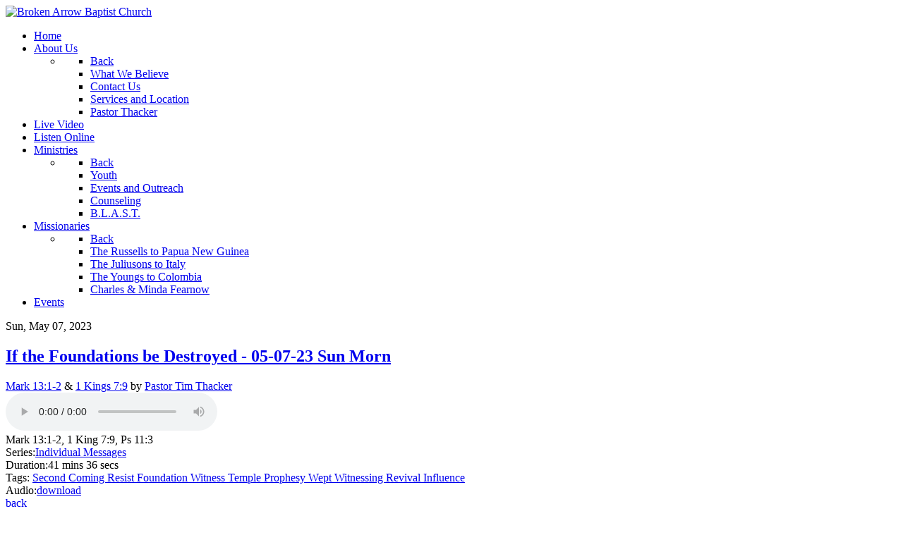

--- FILE ---
content_type: text/html; charset=utf-8
request_url: https://brokenarrowbaptistchurch.com/podcast-sermons/message/if-the-foundations-be-destroyed-05-07-23-sun-morn
body_size: 7028
content:
<!DOCTYPE html>
<html lang="en-gb" dir="ltr">
        
<head>
            <meta name="viewport" content="width=device-width, initial-scale=1.0">
        <meta http-equiv="X-UA-Compatible" content="IE=edge" />
        
            
    <meta charset="utf-8" />
	<base href="https://brokenarrowbaptistchurch.com/podcast-sermons/message/if-the-foundations-be-destroyed-05-07-23-sun-morn" />
	<meta name="keywords" content="Broken Arrow Baptist Church is a body of believers reaching out to the community - preaching Christ crucified and risen again that all mankind might be saved, teaching family values, Christian morals and principles, and love of country. We have classes for every age group, so bring your children to Sunday School and Wednesday classes. You will always find a warm welcome at Broken Arrow Baptist Church! If you would like to make arrangements for a ride please call 826-3864." />
	<meta name="title" content="If the Foundations be Destroyed - 05-07-23 Sun Morn - by Pastor Tim Thacker" />
	<meta name="author" content="Pastor Tim Thacker" />
	<meta name="description" content="Mark 13:1-2 &amp;amp; 1 Kings 7:9 - Mark 13:1-2, 1 King 7:9, Ps 11:3" />
	<meta name="generator" content="Joomla! - Open Source Content Management" />
	<title>If the Foundations be Destroyed - 05-07-23 Sun Morn - by Pastor Tim Thacker</title>
	<link href="/favicon.ico" rel="shortcut icon" type="image/vnd.microsoft.icon" />
	<link href="/components/com_preachit/templates/revolution/css/preachit.css" rel="stylesheet" />
	<link href="/plugins/system/jce/css/content.css?c7f474111234efe2d86d3faf5228fd17" rel="stylesheet" />
	<link href="/modules/mod_piteachers/assets/modstyle.css" rel="stylesheet" />
	<link href="/modules/mod_pitags/assets/modstyle.css" rel="stylesheet" />
	<link href="/media/gantry5/assets/css/font-awesome.min.css" rel="stylesheet" />
	<link href="/media/gantry5/engines/nucleus/css-compiled/nucleus.css" rel="stylesheet" />
	<link href="/templates/rt_versla/custom/css-compiled/versla_19.css" rel="stylesheet" />
	<link href="/media/gantry5/assets/css/bootstrap-gantry.css" rel="stylesheet" />
	<link href="/media/gantry5/engines/nucleus/css-compiled/joomla.css" rel="stylesheet" />
	<link href="/media/jui/css/icomoon.css" rel="stylesheet" />
	<link href="/templates/rt_versla/custom/css-compiled/versla-joomla_19.css" rel="stylesheet" />
	<link href="/templates/rt_versla/custom/css-compiled/custom_19.css" rel="stylesheet" />
	<link href="/templates/rt_versla/css/animate.css" rel="stylesheet" />
	<script type="application/json" class="joomla-script-options new">{"csrf.token":"47d19c2e7eaffef7cf82fe0a267e44f9","system.paths":{"root":"","base":""},"system.keepalive":{"interval":3600000,"uri":"\/component\/ajax\/?format=json"}}</script>
	<script src="/media/system/js/core.js?c7f474111234efe2d86d3faf5228fd17"></script>
	<!--[if lt IE 9]><script src="/media/system/js/polyfill.event.js?c7f474111234efe2d86d3faf5228fd17"></script><![endif]-->
	<script src="/media/system/js/keepalive.js?c7f474111234efe2d86d3faf5228fd17"></script>
	<script src="/media/jui/js/jquery.min.js?c7f474111234efe2d86d3faf5228fd17"></script>
	<script src="/media/jui/js/jquery-noconflict.js?c7f474111234efe2d86d3faf5228fd17"></script>
	<script src="/media/jui/js/jquery-migrate.min.js?c7f474111234efe2d86d3faf5228fd17"></script>
	<script src="/media/jui/js/bootstrap.min.js?c7f474111234efe2d86d3faf5228fd17"></script>
	<script src="/media/jui/js/jquery.ui.core.min.js?c7f474111234efe2d86d3faf5228fd17"></script>
	<script>
jQuery(function($){ initTooltips(); $("body").on("subform-row-add", initTooltips); function initTooltips (event, container) { container = container || document;$(container).find(".hasTooltip").tooltip({"html": true,"container": "body"});} });
	</script>
	<meta property="og:title" content="If the Foundations be Destroyed - 05-07-23 Sun Morn - by Pastor Tim Thacker"/>
	<meta property="og:description" content="Mark 13:1-2 &amp; 1 Kings 7:9 - Mark 13:1-2, 1 King 7:9, Ps 11:3"/>
	<meta property="og:site_name" content="Broken Arrow Baptist Church - Pearce, AZ"/>
	<meta property="og:type" content="article"/>
	<meta property="og:url" content="https://brokenarrowbaptistchurch.com/podcast-sermons/message/if-the-foundations-be-destroyed-05-07-23-sun-morn"/>
	<meta property="og:artist" content="Pastor Tim Thacker"/>
	<meta property="og:album" content="Individual Messages"/>

    <!--[if (gte IE 8)&(lte IE 9)]>
        <script type="text/javascript" src="/media/gantry5/assets/js/html5shiv-printshiv.min.js"></script>
        <link rel="stylesheet" href="/media/gantry5/engines/nucleus/css/nucleus-ie9.css" type="text/css"/>
        <script type="text/javascript" src="/media/gantry5/assets/js/matchmedia.polyfill.js"></script>
        <![endif]-->
                        <!-- Load Facebook SDK for JavaScript -->
<div id="fb-root"></div>
<script>(function(d, s, id) {
  var js, fjs = d.getElementsByTagName(s)[0];
  if (d.getElementById(id)) return;
  js = d.createElement(s); js.id = id;
  js.src = 'https://connect.facebook.net/en_US/sdk/xfbml.customerchat.js';
  fjs.parentNode.insertBefore(js, fjs);
}(document, 'script', 'facebook-jssdk'));</script>

<!-- Your customer chat code -->
<div class="fb-customerchat"
  attribution=setup_tool
  page_id="140304979400413"
  logged_in_greeting="Glad to have you here!"
  logged_out_greeting="Glad to have you here!">
</div>
<script id="mcjs">!function(c,h,i,m,p){m=c.createElement(h),p=c.getElementsByTagName(h)[0],m.async=1,m.src=i,p.parentNode.insertBefore(m,p)}(document,"script","https://chimpstatic.com/mcjs-connected/js/users/02897d8d51075f31d00ba593c/ae79c9ff62a6248fd738893ac.js");</script>
            </head>

    <body class="gantry site com_preachit view-study no-layout no-task dir-ltr itemid-138 outline-19 g-offcanvas-left g-default g-style-preset4">
        
        <div id="g-offcanvas"  data-g-offcanvas-swipe="0" data-g-offcanvas-css3="1">
                

    <div          
         class="g-grid">
                              

    <div         
         class="g-block size-100">
                                                <div class="g-content g-particle">
                                <div id="g-mobilemenu-container" data-g-menu-breakpoint="48rem"></div>
            
    </div>
                        
    </div>
            
    </div>


    
</div>
        <div id="g-page-surround">
                        <div class="g-offcanvas-hide g-offcanvas-toggle" data-offcanvas-toggle><i class="fa fa-fw fa-bars"></i></div>
                                
                                


    
    
                    <section id="g-navigation" class="nomarginall">
                                

    <div          
         class="g-grid">
                              

    <div         
         class="g-block size-15">
                                                <div class="g-content g-particle">
                                                
            <a href="/" title="Broken Arrow Baptist Church" rel="home" class="g-logo">
                        <img src="/images/pictures/sq-eagle-sm.png" alt="Broken Arrow Baptist Church" />
            </a>            
    </div>
                        
    </div>
                    

    <div         
         class="g-block size-85">
                                                <div class="g-content g-particle">
                            







<nav class="g-main-nav" role="navigation" data-g-hover-expand="true">
    <ul class="g-toplevel">
                                                                                            
        <li class="g-menu-item g-menu-item-type-component g-menu-item-101 g-standard  ">
            <a class="g-menu-item-container" href="/">
                                                                <span class="g-menu-item-content">
                                    <span class="g-menu-item-title">Home</span>
            
                    </span>
                                                </a>
                                </li>
    
                                                                                
        <li class="g-menu-item g-menu-item-type-component g-menu-item-105 g-parent g-standard g-menu-item-link-parent ">
            <a class="g-menu-item-container" href="/about-us">
                                                                <span class="g-menu-item-content">
                                    <span class="g-menu-item-title">About Us</span>
            
                    </span>
                    <span class="g-menu-parent-indicator" data-g-menuparent=""></span>                            </a>
                                                        <ul class="g-dropdown g-inactive g-fade g-dropdown-right">
            <li class="g-dropdown-column">
                        <div class="g-grid">
                        <div class="g-block size-100">
            <ul class="g-sublevel">
                <li class="g-level-1 g-go-back">
                    <a class="g-menu-item-container" href="#" data-g-menuparent=""><span>Back</span></a>
                </li>
                                                                                                    
        <li class="g-menu-item g-menu-item-type-component g-menu-item-343  ">
            <a class="g-menu-item-container" href="/about-us/we-believe">
                                                                <span class="g-menu-item-content">
                                    <span class="g-menu-item-title">What We Believe</span>
            
                    </span>
                                                </a>
                                </li>
    
                                                                                
        <li class="g-menu-item g-menu-item-type-component g-menu-item-115  ">
            <a class="g-menu-item-container" href="/about-us/contact-us">
                                                                <span class="g-menu-item-content">
                                    <span class="g-menu-item-title">Contact Us</span>
            
                    </span>
                                                </a>
                                </li>
    
                                                                                
        <li class="g-menu-item g-menu-item-type-component g-menu-item-347  ">
            <a class="g-menu-item-container" href="/about-us/services-and-location">
                                                                <span class="g-menu-item-content">
                                    <span class="g-menu-item-title">Services and Location</span>
            
                    </span>
                                                </a>
                                </li>
    
                                                                                
        <li class="g-menu-item g-menu-item-type-component g-menu-item-344  ">
            <a class="g-menu-item-container" href="/about-us/pastor-tim-thacker">
                                                                <span class="g-menu-item-content">
                                    <span class="g-menu-item-title">Pastor Thacker</span>
            
                    </span>
                                                </a>
                                </li>
    
    
            </ul>
        </div>
            </div>

            </li>
        </ul>
            </li>
    
                                                                                
        <li class="g-menu-item g-menu-item-type-component g-menu-item-278 g-standard  ">
            <a class="g-menu-item-container" href="/live-video">
                                                <i class="fa fa-video-camera fa-lg"></i>
                                                    <span class="g-menu-item-content">
                                    <span class="g-menu-item-title">Live Video</span>
            
                    </span>
                                                </a>
                                </li>
    
                                                                                
        <li class="g-menu-item g-menu-item-type-component g-menu-item-138 active g-standard  ">
            <a class="g-menu-item-container" href="/podcast-sermons">
                                                <i class="fa fa-volume-up fa-lg"></i>
                                                    <span class="g-menu-item-content">
                                    <span class="g-menu-item-title">Listen Online</span>
            
                    </span>
                                                </a>
                                </li>
    
                                                                                
        <li class="g-menu-item g-menu-item-type-component g-menu-item-121 g-parent g-standard g-menu-item-link-parent ">
            <a class="g-menu-item-container" href="/ministries">
                                                                <span class="g-menu-item-content">
                                    <span class="g-menu-item-title">Ministries</span>
            
                    </span>
                    <span class="g-menu-parent-indicator" data-g-menuparent=""></span>                            </a>
                                                        <ul class="g-dropdown g-inactive g-fade g-dropdown-right">
            <li class="g-dropdown-column">
                        <div class="g-grid">
                        <div class="g-block size-100">
            <ul class="g-sublevel">
                <li class="g-level-1 g-go-back">
                    <a class="g-menu-item-container" href="#" data-g-menuparent=""><span>Back</span></a>
                </li>
                                                                                                    
        <li class="g-menu-item g-menu-item-type-component g-menu-item-120  ">
            <a class="g-menu-item-container" href="/ministries/youth">
                                                                <span class="g-menu-item-content">
                                    <span class="g-menu-item-title">Youth</span>
            
                    </span>
                                                </a>
                                </li>
    
                                                                                
        <li class="g-menu-item g-menu-item-type-component g-menu-item-205  ">
            <a class="g-menu-item-container" href="/ministries/outreach">
                                                                <span class="g-menu-item-content">
                                    <span class="g-menu-item-title">Events and Outreach</span>
            
                    </span>
                                                </a>
                                </li>
    
                                                                                
        <li class="g-menu-item g-menu-item-type-component g-menu-item-340  ">
            <a class="g-menu-item-container" href="/ministries/counseling">
                                                                <span class="g-menu-item-content">
                                    <span class="g-menu-item-title">Counseling</span>
            
                    </span>
                                                </a>
                                </li>
    
                                                                                
        <li class="g-menu-item g-menu-item-type-component g-menu-item-473  ">
            <a class="g-menu-item-container" href="/ministries/b-l-a-s-t">
                                                                <span class="g-menu-item-content">
                                    <span class="g-menu-item-title">B.L.A.S.T.</span>
            
                    </span>
                                                </a>
                                </li>
    
    
            </ul>
        </div>
            </div>

            </li>
        </ul>
            </li>
    
                                                                                
        <li class="g-menu-item g-menu-item-type-component g-menu-item-119 g-parent g-standard g-menu-item-link-parent ">
            <a class="g-menu-item-container" href="/missionaries">
                                                                <span class="g-menu-item-content">
                                    <span class="g-menu-item-title">Missionaries</span>
            
                    </span>
                    <span class="g-menu-parent-indicator" data-g-menuparent=""></span>                            </a>
                                                        <ul class="g-dropdown g-inactive g-fade g-dropdown-right">
            <li class="g-dropdown-column">
                        <div class="g-grid">
                        <div class="g-block size-100">
            <ul class="g-sublevel">
                <li class="g-level-1 g-go-back">
                    <a class="g-menu-item-container" href="#" data-g-menuparent=""><span>Back</span></a>
                </li>
                                                                                                    
        <li class="g-menu-item g-menu-item-type-component g-menu-item-127  ">
            <a class="g-menu-item-container" href="/missionaries/the-russells-to-papua-new-guinea">
                                                                <span class="g-menu-item-content">
                                    <span class="g-menu-item-title">The Russells to Papua New Guinea</span>
            
                    </span>
                                                </a>
                                </li>
    
                                                                                
        <li class="g-menu-item g-menu-item-type-component g-menu-item-338  ">
            <a class="g-menu-item-container" href="/missionaries/the-juliusons">
                                                                <span class="g-menu-item-content">
                                    <span class="g-menu-item-title">The Juliusons to Italy</span>
            
                    </span>
                                                </a>
                                </li>
    
                                                                                
        <li class="g-menu-item g-menu-item-type-component g-menu-item-346  ">
            <a class="g-menu-item-container" href="/missionaries/blake-young-to-colombia">
                                                                <span class="g-menu-item-content">
                                    <span class="g-menu-item-title">The Youngs to Colombia</span>
            
                    </span>
                                                </a>
                                </li>
    
                                                                                
        <li class="g-menu-item g-menu-item-type-component g-menu-item-439  ">
            <a class="g-menu-item-container" href="/missionaries/charles-minda-fearnow">
                                                                <span class="g-menu-item-content">
                                    <span class="g-menu-item-title">Charles &amp; Minda Fearnow</span>
            
                    </span>
                                                </a>
                                </li>
    
    
            </ul>
        </div>
            </div>

            </li>
        </ul>
            </li>
    
                                                                                
        <li class="g-menu-item g-menu-item-type-component g-menu-item-116 g-standard  ">
            <a class="g-menu-item-container" href="/calendar/month.calendar/2026/01/24/-">
                                                                <span class="g-menu-item-content">
                                    <span class="g-menu-item-title">Events</span>
            
                    </span>
                                                </a>
                                        </li>
    
    
    </ul>
</nav>
            
    </div>
                        
    </div>
            
    </div>


            
    </section>
    
                    


    
    
                    <section id="g-above">
                                

    <div          
         class="g-grid">
                              

    <div         
         class="g-block size-100">
                                                

    <div class="g-system-messages">
                                            
            
    </div>
                        
    </div>
            
    </div>


            
    </section>
    
                    

        
    
    
    
                <section id="g-container-main" class="g-wrapper">
                    

    <div          
         class="g-grid">
                              

    <div         
         class="g-block size-75">
                                                


    
    
                    <main id="g-mainbar">
                                

    <div          
         class="g-grid">
                              

    <div         
         class="g-block size-100">
                                                

    <div class="g-content">
                                                            <div class="platform-content row-fluid"><div class="span12"><style>table {
		border: none;
	}

@media 
only screen and (max-width: 760px),
(min-device-width: 768px) and (max-device-width: 1024px)  {

	/* Force table to not be like tables anymore */
	table, thead, tbody, th, td, tr { 
		display: block; 
	}
	
.trigger, .activetrigger {
    width: 100%;
    padding: 1px 10px;
}

#piaudiocontainer {
    background-color: #ffffff;
}</style>

<!-- display the sortlists -->


<div id="audioview" class="pipage">

	<!-- add metadata -->  
        <div itemprop="author" itemscope itemtype="http://schema.org/Person">
            <meta itemprop="name" content="Pastor Tim Thacker">
            <meta itemprop="image" content="https://brokenarrowbaptistchurch.com/images/pastor-thacker-2016-160px-square.jpg">
            <meta itemprop="url" content="https://brokenarrowbaptistchurch.com/podcast-sermons/messages/teacher/tim-thacker">
        </div>

	<!-- title & date -->

	<div class="topbar">
		<div class="date">Sun, May 07, 2023</div>
		<h1 class="study_name"><a href = "/podcast-sermons/message/if-the-foundations-be-destroyed-05-07-23-sun-morn" >If the Foundations be Destroyed - 05-07-23 Sun Morn</a></h1>
	</div>

	<!-- scripture & teacher name -->

	<div class="subtitle">
		<a href="http://www.biblegateway.com/passage/?search=Mark 13:1-2&version=KJV" target="_blank">Mark 13:1-2</a> & <a href="http://www.biblegateway.com/passage/?search=1 Kings 7:9&version=KJV" target="_blank">1 Kings 7:9</a>		 by <a href="/podcast-sermons/messages/teacher/tim-thacker">Pastor Tim Thacker</a>	</div>

	<!-- media -->

	<div id="piaudiocontainer">
    	<div class="localhtmlplayer" id="player-div_795audio"><audio src="https://brokenarrowbaptistchurch.com/images/audio/2023-05-07_1925_If_the_Foundations_be_Destroyed_-_Sun_Morn.mp3"  preload="auto" controls>
<p>Your browser does not support the audio element.</p>
</audio></div>    </div>

	<!-- message description -->

		<div class="study_description">Mark 13:1-2, 1 King 7:9, Ps 11:3</div>
	
	<!-- series name -->

		<div class="series">Series:<span><a href="/podcast-sermons/messages/series/individual-messages">Individual Messages</a></span></div>
	
	<!-- message duration -->

		<div class="duration">Duration:<span>41 mins 36 secs</span></div>
			
	<!-- tags -->
	
		<div class="preachittagscontainer">
		<div class="preachittags">	<div class="tags">
		<span>Tags:</span>
																	<span class="tag-6 tag-list0" itemprop="keywords">
					<a href="/podcast-sermons/messages/tag/6-second-coming" class="label label-info">
						Second Coming					</a>
				</span>
																				<span class="tag-53 tag-list1" itemprop="keywords">
					<a href="/podcast-sermons/messages/tag/53-resist" class="label label-info">
						Resist					</a>
				</span>
																				<span class="tag-57 tag-list2" itemprop="keywords">
					<a href="/podcast-sermons/messages/tag/57-foundation" class="label label-info">
						Foundation					</a>
				</span>
																				<span class="tag-169 tag-list3" itemprop="keywords">
					<a href="/podcast-sermons/messages/tag/169-witness" class="label label-info">
						Witness					</a>
				</span>
																				<span class="tag-232 tag-list4" itemprop="keywords">
					<a href="/podcast-sermons/messages/tag/232-temple" class="label label-info">
						Temple					</a>
				</span>
																				<span class="tag-307 tag-list5" itemprop="keywords">
					<a href="/podcast-sermons/messages/tag/307-prophesy" class="label label-info">
						Prophesy					</a>
				</span>
																				<span class="tag-479 tag-list6" itemprop="keywords">
					<a href="/podcast-sermons/messages/tag/479-wept" class="label label-info">
						Wept					</a>
				</span>
																				<span class="tag-698 tag-list7" itemprop="keywords">
					<a href="/podcast-sermons/messages/tag/698-witnessing" class="label label-info">
						Witnessing					</a>
				</span>
																				<span class="tag-766 tag-list8" itemprop="keywords">
					<a href="/podcast-sermons/messages/tag/766-revival" class="label label-info">
						Revival					</a>
				</span>
																				<span class="tag-1007 tag-list9" itemprop="keywords">
					<a href="/podcast-sermons/messages/tag/1007-influence" class="label label-info">
						Influence					</a>
				</span>
						</div>
</div>
	</div>
	
	<!-- links -->
	
	<div class="medialinks">
	
		<!-- share link -->
	
							
		
		<!-- media links -->
	
				
			
		<span class="audiolinks">Audio:<a class="pilink" href ="/podcast-sermons/download/audio/795" rel="nofollow"><span>download</span></a></span>
			
		
			
		
					
			
		
	</div>

<!-- message text -->
 	 
	<!-- backlink -->
 
	<div class="backlink"><a href="/previous.html" onClick="history.back();return false;">back</a></div>
	<!-- comments -->

	 
		
	<!-- powered by notice -->

	<div style="text-align: center; padding-top: 15px; font-size: 10px;">Powered by:  <a href="http://www.preachitsuite.com" alt="Preachitsuite">Preachitsuite</a></div>	
<!-- end view id container -->

</div></div></div>
    
            
    </div>
                        
    </div>
            
    </div>


            
    </main>
    
                            
    </div>
                    

    <div         
         class="g-block nomarginall size-25">
                                                


    
    
                    <aside id="g-aside">
                                

    <div          
         class="g-grid">
                              

    <div         
         class="g-block title6 size-100">
                                                <div class="g-content">
                                    <div class="platform-content"><div class="moduletable ">
						<div class="search">
	<form action="/podcast-sermons" method="post" class="form-inline" role="search">
		<label for="mod-search-searchword85" class="element-invisible">Search ...</label> <input name="searchword" id="mod-search-searchword85" maxlength="200"  class="inputbox search-query input-medium" type="search" placeholder="Search ..." />		<input type="hidden" name="task" value="search" />
		<input type="hidden" name="option" value="com_search" />
		<input type="hidden" name="Itemid" value="138" />
	</form>
</div>
		</div></div><div class="platform-content"><div class="moduletable ">
							<h3 class="g-title">Live Video Login</h3>
						<form action="https://brokenarrowbaptistchurch.com/podcast-sermons" method="post" id="login-form" class="form-inline">
			<div class="pretext">
			<p>Watch Our Live Video Stream
Only Available During Services</p>
		</div>
		<div class="userdata">
		<div id="form-login-username" class="control-group">
			<div class="controls">
									<div class="input-prepend">
						<span class="add-on">
							<span class="icon-user hasTooltip" title="Username"></span>
							<label for="modlgn-username" class="element-invisible">Username</label>
						</span>
						<input id="modlgn-username" type="text" name="username" class="input-small" tabindex="0" size="18" placeholder="Username" />
					</div>
							</div>
		</div>
		<div id="form-login-password" class="control-group">
			<div class="controls">
									<div class="input-prepend">
						<span class="add-on">
							<span class="icon-lock hasTooltip" title="Password">
							</span>
								<label for="modlgn-passwd" class="element-invisible">Password							</label>
						</span>
						<input id="modlgn-passwd" type="password" name="password" class="input-small" tabindex="0" size="18" placeholder="Password" />
					</div>
							</div>
		</div>
						<div id="form-login-remember" class="control-group checkbox">
			<label for="modlgn-remember" class="control-label">Remember Me</label> <input id="modlgn-remember" type="checkbox" name="remember" class="inputbox" value="yes"/>
		</div>
				<div id="form-login-submit" class="control-group">
			<div class="controls">
				<button type="submit" tabindex="0" name="Submit" class="btn btn-primary login-button">Log in</button>
			</div>
		</div>
					<ul class="unstyled">
							<li>
					<a href="/live-video?view=registration">
					Create an account <span class="icon-arrow-right"></span></a>
				</li>
							<li>
					<a href="/live-video?view=remind">
					Forgot your username?</a>
				</li>
				<li>
					<a href="/live-video?view=reset">
					Forgot your password?</a>
				</li>
			</ul>
		<input type="hidden" name="option" value="com_users" />
		<input type="hidden" name="task" value="user.login" />
		<input type="hidden" name="return" value="aW5kZXgucGhwP0l0ZW1pZD0yNzc=" />
		<input type="hidden" name="47d19c2e7eaffef7cf82fe0a267e44f9" value="1" />	</div>
	</form>
		</div></div><div class="platform-content"><div class="moduletable ">
							<h3 class="g-title">Teachers</h3>
						<div class="piteachers modtdefault">
<ul>
				
	<li>
		<a href="/podcast-sermons/messages/teacher/tim-thacker"><img class="teacherimage" src="https://brokenarrowbaptistchurch.com/media/preachit/teachers/ptis1.jpg" alt="Pastor Tim Thacker"/></a>		<div class="teachername"><a href="/podcast-sermons/messages/teacher/tim-thacker" title="Pastor Tim Thacker">Pastor Tim Thacker</a></div>				<div class="clr"></div>
	</li>
					
	<li>
		<a href="/podcast-sermons/messages/teacher/william-duden"><img class="teacherimage" src="https://brokenarrowbaptistchurch.com/media/preachit/teachers/ptis3.jpg" alt="William Duden"/></a>		<div class="teachername"><a href="/podcast-sermons/messages/teacher/william-duden" title="William Duden">William Duden</a></div>				<div class="clr"></div>
	</li>
					
	<li>
		<a href="/podcast-sermons/messages/teacher/john-mattei"><img class="teacherimage" src="https://brokenarrowbaptistchurch.com/media/preachit/teachers/ptis2.jpg" alt="John Mattei"/></a>		<div class="teachername"><a href="/podcast-sermons/messages/teacher/john-mattei" title="John Mattei">John Mattei</a></div>				<div class="clr"></div>
	</li>
					
	<li>
		<a href="/podcast-sermons/messages/teacher/paul-lambert"><img class="teacherimage" src="https://brokenarrowbaptistchurch.com/media/preachit/teachers/ptis5.jpg" alt="Paul Lambert"/></a>		<div class="teachername"><a href="/podcast-sermons/messages/teacher/paul-lambert" title="Paul Lambert">Paul Lambert</a></div>				<div class="clr"></div>
	</li>
					
	<li>
		<a href="/podcast-sermons/messages/teacher/dusty-paradee"><img class="teacherimage" src="https://brokenarrowbaptistchurch.com/media/preachit/teachers/ptis4.jpg" alt="Dusty Paradee"/></a>		<div class="teachername"><a href="/podcast-sermons/messages/teacher/dusty-paradee" title="Dusty Paradee">Dusty Paradee</a></div>				<div class="clr"></div>
	</li>
					
	<li>
		<a href="/podcast-sermons/messages/teacher/mark-spencer"><img class="teacherimage" src="https://brokenarrowbaptistchurch.com/media/preachit/teachers/ptis8.jpg" alt="Mark Spencer"/></a>		<div class="teachername"><a href="/podcast-sermons/messages/teacher/mark-spencer" title="Mark Spencer">Mark Spencer</a></div>				<div class="clr"></div>
	</li>
	</ul>
</div>		</div></div><div class="platform-content"><div class="moduletable ">
							<h3 class="g-title">Tags</h3>
						<div class="pitags">			
	<div class="blocklist">
<a class="taglink" style="font-size: 18px;" href="/podcast-sermons/messages/tag/63-salvation">Salvation</a> <a class="taglink" style="font-size: 18px;" href="/podcast-sermons/messages/tag/16-sin">Sin</a> <a class="taglink" style="font-size: 15px;" href="/podcast-sermons/messages/tag/64-faith">Faith</a> <a class="taglink" style="font-size: 13.5px;" href="/podcast-sermons/messages/tag/256-church">Church</a> <a class="taglink" style="font-size: 13.5px;" href="/podcast-sermons/messages/tag/141-israel">Israel</a> <a class="taglink" style="font-size: 13.5px;" href="/podcast-sermons/messages/tag/65-grace">Grace</a> <a class="taglink" style="font-size: 13.5px;" href="/podcast-sermons/messages/tag/243-love">Love</a> <a class="taglink" style="font-size: 13.5px;" href="/podcast-sermons/messages/tag/95-sacrifice">Sacrifice</a> <a class="taglink" style="font-size: 13.5px;" href="/podcast-sermons/messages/tag/198-hope">Hope</a> <a class="taglink" style="font-size: 13.5px;" href="/podcast-sermons/messages/tag/182-doctrine">Doctrine</a> <a class="taglink" style="font-size: 13.5px;" href="/podcast-sermons/messages/tag/86-law">Law</a> <a class="taglink" style="font-size: 13.5px;" href="/podcast-sermons/messages/tag/29-paul">Paul</a> <a class="taglink" style="font-size: 13.5px;" href="/podcast-sermons/messages/tag/154-repentance">Repentance</a> <a class="taglink" style="font-size: 12px;" href="/podcast-sermons/messages/tag/67-local-church">Local Church</a> <a class="taglink" style="font-size: 12px;" href="/podcast-sermons/messages/tag/79-prayer">Prayer</a> <a class="taglink" style="font-size: 12px;" href="/podcast-sermons/messages/tag/91-death">Death</a> <a class="taglink" style="font-size: 12px;" href="/podcast-sermons/messages/tag/192-peace">Peace</a> <a class="taglink" style="font-size: 12px;" href="/podcast-sermons/messages/tag/85-spirit">Spirit</a> <a class="taglink" style="font-size: 12px;" href="/podcast-sermons/messages/tag/131-trust">Trust</a> <a class="taglink" style="font-size: 12px;" href="/podcast-sermons/messages/tag/15-forgiveness">Forgiveness</a> <a class="taglink" style="font-size: 12px;" href="/podcast-sermons/messages/tag/305-judgment">Judgment</a> <a class="taglink" style="font-size: 12px;" href="/podcast-sermons/messages/tag/75-moses">Moses</a> <a class="taglink" style="font-size: 12px;" href="/podcast-sermons/messages/tag/387-faithful">Faithful</a> <a class="taglink" style="font-size: 12px;" href="/podcast-sermons/messages/tag/197-tribulation">Tribulation</a> <a class="taglink" style="font-size: 12px;" href="/podcast-sermons/messages/tag/84-flesh">Flesh</a> <a class="taglink" style="font-size: 12px;" href="/podcast-sermons/messages/tag/109-trials">Trials</a> <a class="taglink" style="font-size: 12px;" href="/podcast-sermons/messages/tag/126-david">David</a> <a class="taglink" style="font-size: 12px;" href="/podcast-sermons/messages/tag/80-mercy">Mercy</a> <a class="taglink" style="font-size: 12px;" href="/podcast-sermons/messages/tag/399-jesus">Jesus</a> <a class="taglink" style="font-size: 12px;" href="/podcast-sermons/messages/tag/329-word">Word</a> <a class="taglink" style="font-size: 12px;" href="/podcast-sermons/messages/tag/55-word-of-god">Word of God</a> <a class="taglink" style="font-size: 12px;" href="/podcast-sermons/messages/tag/307-prophesy">Prophesy</a> <a class="taglink" style="font-size: 12px;" href="/podcast-sermons/messages/tag/169-witness">Witness</a> <a class="taglink" style="font-size: 12px;" href="/podcast-sermons/messages/tag/173-blood">Blood</a> <a class="taglink" style="font-size: 12px;" href="/podcast-sermons/messages/tag/292-cross">Cross</a> <a class="taglink" style="font-size: 12px;" href="/podcast-sermons/messages/tag/315-heart">Heart</a> <a class="taglink" style="font-size: 12px;" href="/podcast-sermons/messages/tag/82-abraham">Abraham</a> <a class="taglink" style="font-size: 12px;" href="/podcast-sermons/messages/tag/181-pride">Pride</a> <a class="taglink" style="font-size: 12px;" href="/podcast-sermons/messages/tag/386-wisdom">Wisdom</a> <a class="taglink" style="font-size: 12px;" href="/podcast-sermons/messages/tag/97-baptism">Baptism</a> <a class="taglink" style="font-size: 12px;" href="/podcast-sermons/messages/tag/130-works">Works</a> <a class="taglink" style="font-size: 12px;" href="/podcast-sermons/messages/tag/300-truth">Truth</a> <a class="taglink" style="font-size: 12px;" href="/podcast-sermons/messages/tag/3-resurrection">Resurrection</a> <a class="taglink" style="font-size: 12px;" href="/podcast-sermons/messages/tag/232-temple">Temple</a> <a class="taglink" style="font-size: 12px;" href="/podcast-sermons/messages/tag/165-serve">Serve</a> <a class="taglink" style="font-size: 12px;" href="/podcast-sermons/messages/tag/170-joy">Joy</a> <a class="taglink" style="font-size: 12px;" href="/podcast-sermons/messages/tag/47-fear">Fear</a> <a class="taglink" style="font-size: 12px;" href="/podcast-sermons/messages/tag/678-holy-spirit">Holy Spirit</a> <a class="taglink" style="font-size: 12px;" href="/podcast-sermons/messages/tag/400-humility">Humility</a> 
	</div>
</div>		</div></div><div class="platform-content"><div class="moduletable ">
						

<div class="custom"  >
	<p><a href="itpc://brokenarrowbaptistchurch.com/podcast.xml"><img src="/images/SubscribeWithiTunes.png" border="0" alt="Subscribe in iTunes" /></a></p></div>
		</div></div>
            
        </div>
                        
    </div>
            
    </div>


            
    </aside>
    
                            
    </div>
            
    </div>


    
    </section>
    
                    


    
    
                    <section id="g-copyright">
                                

    <div          
         class="g-grid">
                              

    <div         
         class="g-block size-80">
                                                <div class="g-content g-particle">
                            <div class="g-simplemenu-particle ">
    
        <div class="g-simplemenu-container">
        <h6>General Info</h6>
        <ul class="g-simplemenu">
                        <li>
                                <a target="_self" href="/index.php" title="Home">Home</a>
            </li>
                        <li>
                                <a target="_self" href="/about-us" title="About Us">About Us</a>
            </li>
                        <li>
                                <a target="_self" href="/about-us/contact-us" title="Contact Us">Contact Us</a>
            </li>
                    </ul>
    </div>
    <div class="g-simplemenu-container">
        <h6>Whats Happening</h6>
        <ul class="g-simplemenu">
                        <li>
                                <a target="_self" href="/calendar/" title="Events">Events</a>
            </li>
                        <li>
                                <a target="_self" href="/live" title="Watch">Watch</a>
            </li>
                        <li>
                                <a target="_self" href="/podcast-sermons" title="Listen">Listen</a>
            </li>
                    </ul>
    </div>
    <div class="g-simplemenu-container">
        <h6>Ministries</h6>
        <ul class="g-simplemenu">
                        <li>
                                <a target="_self" href="/ministries/youth" title="Youth">Youth</a>
            </li>
                        <li>
                                <a target="_self" href="/ministries/outreach" title="Outreach">Outreach</a>
            </li>
                        <li>
                                <a target="_self" href="/ministries/counseling" title="Counseling">Counseling</a>
            </li>
                    </ul>
    </div>
    <div class="g-simplemenu-container">
        <h6>Missionaries</h6>
        <ul class="g-simplemenu">
                        <li>
                                <a target="_self" href="/missionaries/the-russells-to-papua-new-guinea" title="Russells to PNG">Russells to PNG</a>
            </li>
                        <li>
                                <a target="_self" href="/missionaries/the-juliusons" title="Juliusons to Italy">Juliusons to Italy</a>
            </li>
                        <li>
                                <a target="_self" href="/missionaries/blake-young-to-colombia" title="Youngs to Columbia">Youngs to Columbia</a>
            </li>
                        <li>
                                <a target="_self" href="/missionaries/charles-minda-fearnow" title="Charles &amp; Minda Fearnow">Charles & Minda Fearnow</a>
            </li>
                    </ul>
    </div>

</div>

            
    </div>
                        
    </div>
                    

    <div         
         class="g-block size-20">
                                                <div class="g-content g-particle">
                                                
            <a href="http://facebook.com/brokenarrowbaptistchurch" title="Follow us on Facebbok"  class="g-logo">
                        <img src="/images/pictures/facebook.png" alt="Follow us on Facebbok" />
            </a>            
    </div>
                        
    </div>
            
    </div>


                    

    <div          
         class="g-grid">
                              

    <div         
         class="g-block size-80">
                                                <div class="g-content g-particle">
                                &copy;
    2012 -     2026
    Broken Arrow Baptist Church
            
    </div>
                        
    </div>
                    

    <div         
         class="g-block size-20">
                                                <div class="g-content g-particle">
                            <div class="g-totop g-particle">
    <div class="g-totop">
        <a href="#" id="g-totop" rel="nofollow">
            <i class="fa fa-angle-double-up fa-fw"></i>            To Top                    </a>
    </div>
</div>
            
    </div>
                        
    </div>
            
    </div>


            
    </section>
    
            
                    
        </div>
        <script type="text/javascript" src="/media/gantry5/assets/js/main.js"></script>
                        
    

    

        
    </body>
</html>
